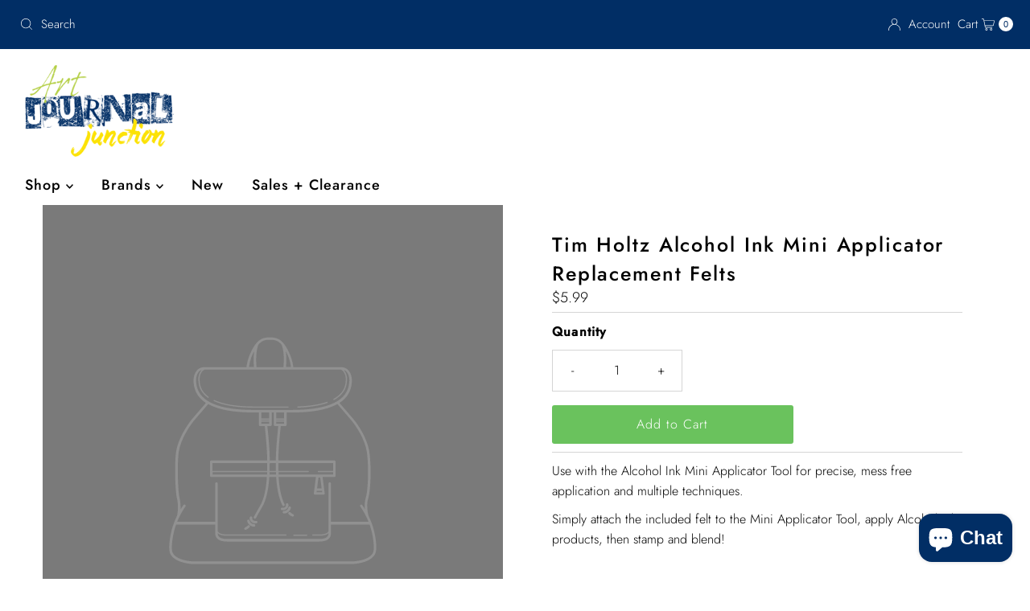

--- FILE ---
content_type: text/html; charset=utf-8
request_url: https://artjournaljunction.com/products/tim-holtz-alcohol-ink-mini-applicator-replacement-felts?view=listing
body_size: 426
content:


<template data-html="listing">
  <a href="/products/tim-holtz-alcohol-ink-mini-applicator-replacement-felts">
    <div class="reveal ">
      




<div class="box-ratio " style="padding-bottom: ;">
  Liquid error (snippets/basic-responsive-image line 30): invalid url input
</div>
<noscript>Liquid error (snippets/basic-responsive-image line 37): invalid url input</noscript>


      

      
        
          
        
          
        
          
        
          
        
        
      

      
    </div>
  </a>
  <div class="product-info">
    <a href="/products/tim-holtz-alcohol-ink-mini-applicator-replacement-felts">
      
      <div class="prod-title">Tim Holtz Alcohol Ink Mini Applicator Replacement Felts</div>
    </a>

    
<div class="price price--listing"
><dl class="price__regular">
    <dt>
      <span class="visually-hidden visually-hidden--inline">Regular Price</span>
    </dt>
    <dd>
      <span class="price-item price-item--regular">$5.99
</span>
    </dd>
  </dl>
  <dl class="price__sale">
    <dt>
      <span class="visually-hidden visually-hidden--inline">Sale Price</span>
    </dt>
    <dd>
      <span class="price-item price-item--sale">$5.99
</span>
    </dd>
    <dt>
      <span class="visually-hidden visually-hidden--inline">Regular Price</span>
    </dt>
    <dd>
      <span class="price-item price-item--regular">
        
      </span>
    </dd>
  </dl>
  <dl class="price__unit">
    <dt>
      <span class="visually-hidden visually-hidden--inline">Unit Price</span>
    </dt>
    <dd class="price-unit-price"><span></span><span aria-hidden="true">/</span><span class="visually-hidden">per&nbsp;</span><span></span></dd>
  </dl>
</div>


    
      
      
    

    
      <div class="quick-add-to-cart js-quick-add" data-quick-add>
  
  
  <form method="post" action="/cart/add" accept-charset="UTF-8" class="product_form" enctype="multipart/form-data" data-product-form="
    {
      &quot;money_format&quot;: &quot;${{amount}}&quot;,
      &quot;enable_history&quot;: true,
      &quot;quickview&quot;: false,
      &quot;featured_product&quot;: false,
      &quot;swatches&quot;: &quot;swatches&quot;
    }
  " data-product-id="1530358759479"><input type="hidden" name="form_type" value="product" /><input type="hidden" name="utf8" value="✓" />
      <div class="product-variants"></div><!-- product variants -->
      <input  type="hidden" id="" name="id" data-sku="" value="13532225175607" />
      <div class="product-add">

        <div class="note note-success mt3 js-added-msg" style="display: none">
          <div class="flex--note_wrapper">
            <span>Added to Cart</span><span><a class="underline" href="/cart">View Cart</a> or <a class="underline" href="/collections/all">Continue Shopping</a>.</span>
          </div>
        </div>
        <div class="note note-error js-error-msg" style="display: none">
          <div class="flex--note_wrapper">
            <span>Cart Error</span><span>Some items became unavailable. Lower the quantity and try again.</span>
          </div>
        </div>

        <input type="submit" name="button" class="product__add-button add AddtoCart js-ajax-submit" value="Add to Cart"/>
      </div>
      <p class="product__add-msg add-to-cart-msg"></p>
   <input type="hidden" name="product-id" value="1530358759479" /></form>
  
</div>

    
  </div>
</template>


--- FILE ---
content_type: text/javascript;charset=UTF-8
request_url: https://searchserverapi.com/recommendations?api_key=0N4Q4B8G0I&recommendation_widget_key=7Z3T8F7M2O4Z6H4&request_page=product&product_ids=1530358759479&recommendation_collection=&restrictBy%5Bquantity%5D=1%7C&output=jsonp&callback=jQuery37109131593781752834_1768788921188&_=1768788921189
body_size: -32
content:
jQuery37109131593781752834_1768788921188({"error":"NO_PRODUCTS"});